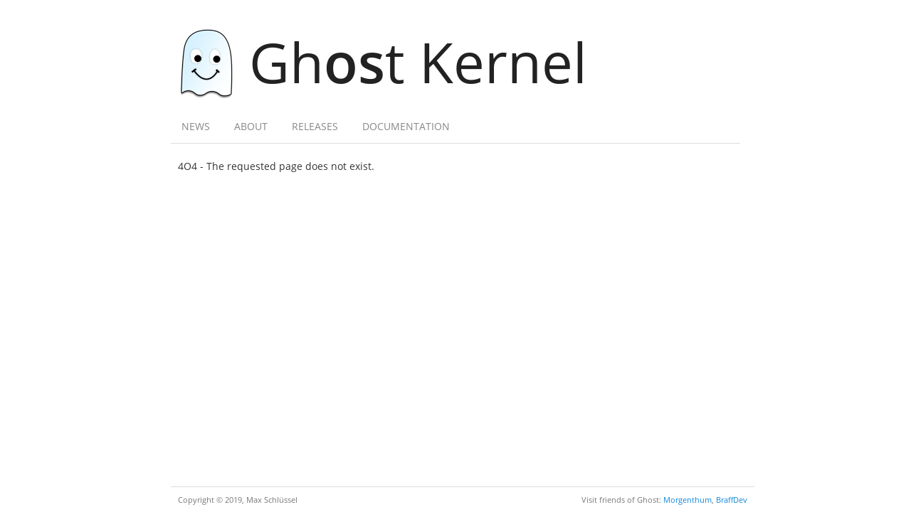

--- FILE ---
content_type: text/html;charset=UTF-8
request_url: https://ghostkernel.org/error/404;jsessionid=644611622EE114257B5C86380CB5A672
body_size: 2518
content:










<!DOCTYPE html>
<html>
<head>
	<title>Ghost - Woops!</title>
	
	<script type="text/javascript" src="/res/js/jquery-1.11.3.min.js;jsessionid=5A12BEA3377068B6C0AD8754B6488E55"></script>
	
	
	<script type="text/javascript" src="/main.js;jsessionid=5A12BEA3377068B6C0AD8754B6488E55"></script>
	
	
	<link rel="shortcut icon" type="image/png" href="/res/images/favicon.ico;jsessionid=5A12BEA3377068B6C0AD8754B6488E55"/>
	
	
	<link rel="stylesheet" href="/res/css/main.css;jsessionid=5A12BEA3377068B6C0AD8754B6488E55" />
	
	
	<link rel="stylesheet" href="/res/css/ghost.css;jsessionid=5A12BEA3377068B6C0AD8754B6488E55" />
	
	<meta charset="utf-8" />
	
	
	
	<script type="text/javascript" src="/res/js/highlight.pack.js;jsessionid=5A12BEA3377068B6C0AD8754B6488E55"></script>
	
	<link rel="stylesheet" href="/res/css/highlight/github-gist.css;jsessionid=5A12BEA3377068B6C0AD8754B6488E55">
	<script>hljs.initHighlightingOnLoad();</script>
	
	
	<script>
	  (function(i,s,o,g,r,a,m){i['GoogleAnalyticsObject']=r;i[r]=i[r]||function(){
	  (i[r].q=i[r].q||[]).push(arguments)},i[r].l=1*new Date();a=s.createElement(o),
	  m=s.getElementsByTagName(o)[0];a.async=1;a.src=g;m.parentNode.insertBefore(a,m)
	  })(window,document,'script','//www.google-analytics.com/analytics.js','ga');
	
	  ga('create', 'UA-68482016-1', 'auto');
	  ga('send', 'pageview');
	</script>
	
</head>

<body data-context-root="/;jsessionid=5A12BEA3377068B6C0AD8754B6488E55">
	<div id="wrapper">
		
	




<header>
	<h1>
	
	
		
		
			<a id="ghost" href="/;jsessionid=5A12BEA3377068B6C0AD8754B6488E55">Gh<span>os</span>t Kernel</a>
		
	
	
	</h1>
	





	<nav>
		<ul>
			
				








<li class=""><a href="/news;jsessionid=5A12BEA3377068B6C0AD8754B6488E55"  >News</a></li>

			
				








<li class=""><a href="/about;jsessionid=5A12BEA3377068B6C0AD8754B6488E55"  >About</a></li>

			
				








<li class=""><a href="/download;jsessionid=5A12BEA3377068B6C0AD8754B6488E55"  >Releases</a></li>

			
				








<li class=""><a href="/documentation;jsessionid=5A12BEA3377068B6C0AD8754B6488E55" target="_blank" >Documentation</a></li>

			
		</ul>
	</nav>

</header>

	<section class="news">
		
			
				4O4 - The requested page does not exist.
			
			
		
	</section>

		<footer>
<span>Copyright &copy; 2019, Max Schl&uuml;ssel</span>
<span class="friends">
	Visit friends of Ghost:
	<a target="blank" href="https://morgenthum.dev/">Morgenthum</a>,
	<a target="blank" href="http://braffdev.com/">BraffDev</a>
</span></footer>
	</div>
</body>
</html>

